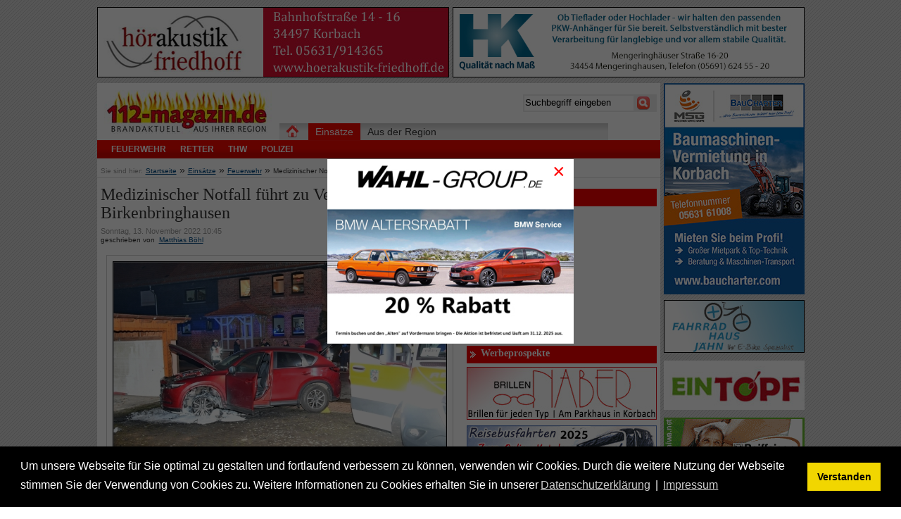

--- FILE ---
content_type: text/html; charset=utf-8
request_url: https://112-magazin.de/waldeck-frankenberg/kb-feuerwehr/item/34725-medizinischer-notfall-fuehrt-zu-verkehrsunfall-in-birkenbringhausen
body_size: 8855
content:

<!DOCTYPE html>
<html prefix="og: http://ogp.me/ns#" xmlns="http://www.w3.org/1999/xhtml" xml:lang="de-de" lang="de-de"  dir="ltr">
<head>
<base href="https://112-magazin.de/waldeck-frankenberg/kb-feuerwehr/item/34725-medizinischer-notfall-fuehrt-zu-verkehrsunfall-in-birkenbringhausen" />
	<meta http-equiv="content-type" content="text/html; charset=utf-8" />
	<meta name="keywords" content="Birkenbringhausen,Feuerwehr,Polizei,Notarzt,Rettungsdienst,Unfall,Verkehrsunfall,Bahnhofstraße,Mazda,Garage" />
	<meta name="rights" content="All rights reserved by 112-magazin.de" />
	<meta name="title" content="Medizinischer Notfall führt zu Verkehrsunfall in Birkenbringhausen" />
	<meta name="author" content="Matthias Böhl" />
	<meta property="og:url" content="https://112-magazin.de/waldeck-frankenberg/kb-feuerwehr/item/34725-medizinischer-notfall-fuehrt-zu-verkehrsunfall-in-birkenbringhausen" />
	<meta property="og:title" content="Medizinischer Notfall führt zu Verkehrsunfall in Birkenbringhausen" />
	<meta property="og:type" content="article" />
	<meta property="og:image" content="https://112-magazin.de/media/k2/items/cache/bb49f7ec0d3cfa010bfa532f0dd6906d_M.jpg" />
	<meta name="image" content="https://112-magazin.de/media/k2/items/cache/bb49f7ec0d3cfa010bfa532f0dd6906d_M.jpg" />
	<meta property="og:description" content="BIRKENBRINGHAUSEN. Ein medizinischer Notfall hat am späten Samstagnachmittag für einen Einsatz der Feuerwehr Birkenbringhausen, der Polizei und des Re..." />
	<meta name="description" content="BIRKENBRINGHAUSEN. Ein medizinischer Notfall hat am späten Samstagnachmittag für einen Einsatz der Feuerwehr Birkenbringhausen, der Polizei und des Re..." />
	<meta name="generator" content="Joomla! - Open Source Content Management" />
	<title>Medizinischer Notfall führt zu Verkehrsunfall in Birkenbringhausen</title>
	<link href="/templates/112-magazin/favicon.ico" rel="shortcut icon" type="image/vnd.microsoft.icon" />
	<link href="https://cdnjs.cloudflare.com/ajax/libs/magnific-popup.js/1.1.0/magnific-popup.min.css" rel="stylesheet" type="text/css" />
	<link href="https://cdnjs.cloudflare.com/ajax/libs/simple-line-icons/2.4.1/css/simple-line-icons.min.css" rel="stylesheet" type="text/css" />
	<link href="/templates/112-magazin/css/k2.css?v=2.9.0" rel="stylesheet" type="text/css" />
	<link href="https://cdn.jsdelivr.net/npm/@fancyapps/fancybox@3.5.7/dist/jquery.fancybox.min.css" rel="stylesheet" type="text/css" />
	<link href="/plugins/content/jw_sigpro/jw_sigpro/tmpl/Classic/css/template.css?t=1629399189" rel="stylesheet" type="text/css" media="screen" />
	<link href="/plugins/content/jw_sigpro/jw_sigpro/includes/css/print.css" rel="stylesheet" type="text/css" media="print" />
	<link href="/media/com_rstbox/css/engagebox.css?4c1789157abc7d9c965bfd1de7b3b63e" rel="stylesheet" type="text/css" />
	<link href="https://112-magazin.de/templates/112-magazin/html/mod_menu/css/superfish.css" rel="stylesheet" type="text/css" />
	<link href="https://112-magazin.de/templates/112-magazin/html/mod_menu/css/superfish-navbar.css" rel="stylesheet" type="text/css" />
	<link href="/media/plg_system_kickgdpr/css/cookieconsent.min.css?4c1789157abc7d9c965bfd1de7b3b63e" rel="stylesheet" type="text/css" />
	<style type="text/css">

						/* K2 - Magnific Popup Overrides */
						.mfp-iframe-holder {padding:10px;}
						.mfp-iframe-holder .mfp-content {max-width:100%;width:100%;height:100%;}
						.mfp-iframe-scaler iframe {background:#fff;padding:10px;box-sizing:border-box;box-shadow:none;}
					
        /* Custom for SIGPro */
        b.fancyboxCounter {margin-right:10px;}
        .fancybox-caption__body {overflow:visible;}
    .eb-3 .eb-dialog{--eb-max-width:350px;--eb-height:auto;--eb-padding:0;--eb-background-color:rgba(255, 255, 255, 0);--eb-text-color:rgba(51, 51, 51, 1);--eb-dialog-shadow:var(--eb-shadow-none);text-align:center;--eb-border-style:none;--eb-border-color:rgba(0, 0, 0, 0.4);--eb-border-width:1px;--eb-overlay-enabled:1;--eb-overlay-clickable:1;--eb-bg-image-enabled:0;--eb-background-image:none;}.eb-3 .eb-close{--eb-close-button-inside:block;--eb-close-button-outside:none;--eb-close-button-icon:block;--eb-close-button-image:none;--eb-close-button-font-size:30px;--eb-close-button-color:rgba(255, 0, 0, 1);--eb-close-button-hover-color:rgba(255, 0, 0, 1);}.eb-3 .eb-dialog .eb-container{justify-content:center;min-height:100%;display:flex;flex-direction:column;}.eb-3 .eb-backdrop{--eb-overlay-background-color:rgba(0, 0, 0, 0.6);}.eb-3.eb-inst{justify-content:center;align-items:center;}@media screen and (max-width: 1024px){.eb-3 .eb-dialog{--eb-height:auto;--eb-bg-image-enabled:inherit;--eb-background-image:none;}}@media screen and (max-width: 575px){.eb-3 .eb-dialog{--eb-height:auto;--eb-bg-image-enabled:inherit;--eb-background-image:none;}}.eb-3 {
                --animation_duration: 300ms;

            }
        .eb-inst {
 z-index:900;
}
	</style>
	<script type="application/json" class="joomla-script-options new">{"csrf.token":"7b01921cd451a19c219f89d601d80b63","system.paths":{"root":"","base":""}}</script>
	<script src="/media/jui/js/jquery.min.js?4c1789157abc7d9c965bfd1de7b3b63e" type="text/javascript"></script>
	<script src="/media/jui/js/jquery-noconflict.js?4c1789157abc7d9c965bfd1de7b3b63e" type="text/javascript"></script>
	<script src="/media/jui/js/jquery-migrate.min.js?4c1789157abc7d9c965bfd1de7b3b63e" type="text/javascript"></script>
	<script src="https://cdnjs.cloudflare.com/ajax/libs/magnific-popup.js/1.1.0/jquery.magnific-popup.min.js" type="text/javascript"></script>
	<script src="/media/k2/assets/js/k2.frontend.js?v=2.9.0&amp;sitepath=/" type="text/javascript"></script>
	<script src="https://cdn.jsdelivr.net/npm/@fancyapps/fancybox@3.5.7/dist/jquery.fancybox.min.js" type="text/javascript"></script>
	<script src="/plugins/content/jw_sigpro/jw_sigpro/includes/js/behaviour.js" type="text/javascript"></script>
	<script src="/media/system/js/core.js?4c1789157abc7d9c965bfd1de7b3b63e" type="text/javascript"></script>
	<script src="/media/com_rstbox/js/vendor/velocity.min.js?4c1789157abc7d9c965bfd1de7b3b63e" type="text/javascript"></script>
	<script src="/media/com_rstbox/js/vendor/velocity.ui.min.js?4c1789157abc7d9c965bfd1de7b3b63e" type="text/javascript"></script>
	<script src="/media/com_rstbox/js/engagebox.js?4c1789157abc7d9c965bfd1de7b3b63e" type="text/javascript"></script>
	<script src="https://112-magazin.de/templates/112-magazin/html/mod_menu/js/superfish.js" type="text/javascript"></script>
	<script src="/media/plg_system_kickgdpr/js/cookieconsent.min.js?4c1789157abc7d9c965bfd1de7b3b63e" type="text/javascript"></script>
	<script type="text/javascript">

        (function($) {
            $(document).ready(function() {
                $.fancybox.defaults.i18n.en = {
                    CLOSE: "Close",
                    DOWNLOAD: "Download",
                    ERROR: "The requested content cannot be loaded.<br/>Please try again later.",
                    FULL_SCREEN: "Full Screen",
                    NEXT: "Next",
                    PLAY_START: "Start Slideshow",
                    PLAY_STOP: "Pause Slideshow",
                    PREV: "Previous",
                    SHARE: "Share",
                    THUMBS: "Thumbnails",
                    ZOOM: "Zoom"
                };
                $.fancybox.defaults.lang = 'en';
                $('a.fancybox-gallery').fancybox({
                    buttons: [
                        'slideShow',
                        'fullScreen',
                        'thumbs',
                        'share',
                        //'download',
                        //'zoom',
                        'close'
                    ],
                    slideShow: {
                        autoStart: false,
                        speed: 5000
                    },
                    beforeShow: function(instance, current) {
                        if (current.type === 'image') {
                            var title = current.opts.$orig.attr('title');
                            current.opts.caption = (title.length ? '<b class="fancyboxCounter">Image ' + (current.index + 1) + ' of ' + instance.group.length + '</b>' + ' | ' + title : '');
                        }
                    }
                });
            });
        })(jQuery);
    
            <!-- EngageBox #3 Actions Start -->
            
        !(function() {  
                if (!EngageBox) {
                    return;
                }

                EngageBox.onReady(function() {
                    var me = EngageBox.getInstance(3);

                    if (!me) {
                        return;
                    }

                    
        !(function() { me.on("afterOpen", function() { setTimeout(function() { EngageBox.getInstance(3).close(); }, 3000); }); })();
                });
             })();
            <!-- EngageBox #3 Actions End -->
        // Start Cookie Alert
window.addEventListener("load", function(){
window.cookieconsent.initialise({
  "palette": {
    "popup": {
      "background": "#000000",
      "text": "#ffffff"
    },
    "button": {
      "background": "#f1d600",
      "text": "#000000",
    }
  },
  "theme": "block",
  "position": "bottom",
  "type": "info",
  "revokable": false,
  "revokeBtn": "<div class=\"cc-revoke {{classes}}\">Datenschutz</div>",
  "content": {
    "message": "Um unsere Webseite für Sie optimal zu gestalten und fortlaufend verbessern zu können, verwenden wir Cookies. Durch die weitere Nutzung der Webseite stimmen Sie der Verwendung von Cookies zu. Weitere Informationen zu Cookies erhalten Sie in unserer",
    "dismiss": "Verstanden",
    "allow": "Cookies zulassen",
    "deny": "Cookies ablehnen",
    "link": "Datenschutzerklärung",
    "imprint_link": "Impressum",
    "href": "https://112-magazin.de/statics/datenschutz.html",
  },
  "cookie": {
    "expiryDays": 30
  },
  "elements": {
    "messagelink": "<span id=\"cookieconsent:desc\" class=\"cc-message\">{{message}}<a aria-label=\"learn more about cookies\" role=\"button\" tabindex=\"0\" class=\"cc-link\" href=\"https://112-magazin.de/statics/datenschutz.html\" target=\"_blank\">{{link}}</a> | <a role=\"button\" tabindex=\"0\" class=\"cc-link\" href=\"https://112-magazin.de/statics/impressum.html\" target=\"_blank\">{{imprint_link}}</a></span>"
  },
  onInitialise: function (status) {
    handleCookies(status);
  },
  onStatusChange: function (status, chosenBefore) {
    handleCookies(status);
    setTimeout(function(){ location.reload(); }, 0);
  },
  onRevokeChoice: function () {
    handleCookies(status);
  }
})});
// End Cookie Alert
function handleCookies(status){






}

// Init handleCookies if the user doesn't choose any options
if (document.cookie.split(';').filter(function(item) {
    return item.indexOf('cookieconsent_status=') >= 0
}).length == 0) {
  handleCookies('notset');
};
	</script>

<link rel="stylesheet" href="/templates/system/css/system.css" type="text/css" />
<link rel="stylesheet" href="/templates/system/css/general.css" type="text/css" />
<link rel="stylesheet" href="/templates/112-magazin/css/112-magazin.css" type="text/css" />

<!--<link rel="stylesheet" href="/templates/112-magazin/css/bootstrap.css" type="text/css" />-->
<link rel="stylesheet" href="/templates/112-magazin/css/popup.css" type="text/css" />
<script type="text/javascript" src="/templates/112-magazin/js/popup.js"></script>
	
<script type="text/javascript">
function popup (url) {
 fenster = window.open(url, "fenster1", "width=800,height=600,status=yes,scrollbars=yes,resizable=yes");
 fenster.focus();
}
</script>
	
</head>
<body>
  	
  <div id="wrapper_out">
    <div id="banner_top">
      <div class="banner_oben_links"><div class="bannergroup">

	<div class="banneritem">
																																																																			<a
							href="/component/banners/click/46" target="_blank" rel="noopener noreferrer"
							title="Hörakustik Friedhoff">
							<img
								src="https://112-magazin.de/images/banners/friedhoffhoer.jpg"
								alt="Hörakustik Friedhoff"
								 width="500"								 height="100"							/>
						</a>
																<div class="clr"></div>
	</div>

</div>
 </div>
      <div class="banner_oben_rechts"><div class="bannergroup">

	<div class="banneritem">
																																																																			<a
							href="/component/banners/click/36" target="_blank" rel="noopener noreferrer"
							title="HK Mengeringhausen">
							<img
								src="https://112-magazin.de/images/stories/anzeigen_unter_text/1475.jpg"
								alt="HK Mengeringhausen"
								 width="500"								 height="100"							/>
						</a>
																<div class="clr"></div>
	</div>

</div>
 </div>
    </div>

    <div id="wrapper">
      <div id="header">
        <div class="logo_wrap">
			<a href="/index.php"><img class="logo" alt="112-magazin - Brandaktuell aus Ihrer Region" src="/templates/112-magazin/images/logo.jpg" /></a>
		</div>
        <div class="trenner"></div>
        <br/>
        <div class="search">
          
<div id="k2ModuleBox103" class="k2SearchBlock search">
  <form action="/waldeck-frankenberg/kb-feuerwehr/itemlist/search" method="get">
    
    <input name="searchword" maxlength="50" alt="Suche" class="inputboxsearch" type="text" size="" value="Suchbegriff eingeben" onblur="if(this.value=='') this.value='Suchbegriff eingeben';" onfocus="if(this.value=='Suchbegriff eingeben') this.value='';" />

            <input type="submit" value="&nbsp;&nbsp;&nbsp;" class="buttonsearch" onclick="this.form.searchword.focus();"/>
          </form>
</div>
        </div>
      </div>

      <div id="main_menu">
        <a href="/index.php"><img class="home_link" src="/templates/112-magazin/images/home_icon.png" alt="Startseite"></img></a>
        
<ul class="menu sf-menu sf-navbar sf-js-enabled">
	<li id="current" class="parent item2 sf-breadcrumb sfHover">
		<a href="https://112-magazin.de/"><span>Einsätze</span></a>
		<ul style="display: block; visibility: visible;">
			<li class="first-child item3"><a href="/waldeck-frankenberg/kb-feuerwehr"><span>Feuerwehr</span></a></li>
			<li class="item166"><a href="/waldeck-frankenberg/kb-retter"><span>Retter</span></a></li>
			<li class="item167"><a href="/waldeck-frankenberg/kb-thw"><span>THW</span></a></li>
			<li class="item175"><a href="/waldeck-frankenberg/kb-polizei"><span>Polizei</span></a></li>
			<!--<li class="last-child item153"><a href="/waldeck-frankenberg/verkehr"><span>Verkehr</span></a></li>-->
		</ul>
	</li>
	<li class="parent item10">
		<a href="/aus-der-region"><span>Aus der Region</span></a>
		<ul style="display: none; visibility: hidden;">
			<li class="first-child item180"><a href="/aus-der-region/polizei"><span>Polizei</span></a></li>
			<li class="item179"><a href="/aus-der-region/feuerwehr"><span>Feuerwehr</span></a></li>
			<li class="last-child item182"><a href="/aus-der-region/retter"><span>Retter</span></a></li>
		</ul>
	</li>
	<!--<li class="parent item185">
		<a href="/service/stellenanzeigen"><span>Service</span></a>
		<ul style="display: none; visibility: hidden;">
			<li class="last-child first-child item186"><a href="/service/stellenanzeigen"><span>Stellenanzeigen</span></a></li>
		</ul>
	</li>-->
</ul><ul class="nav menucustom_mainmenu mod-list">
</ul>

      </div>

      <div id="slide">
        
      </div>

      <div id="breadcrumbs">
<div id="k2ModuleBox104" class="k2BreadcrumbsBlock">
    <span class="bcTitle">Sie sind hier:</span><a href="https://112-magazin.de/">Startseite</a><span class="bcSeparator">&raquo;</span><a href="/itemlist">Einsätze</a><span class="bcSeparator">&raquo;</span><a href="/waldeck-frankenberg/kb-feuerwehr">Feuerwehr</a><span class="bcSeparator">&raquo;</span>Medizinischer Notfall führt zu Verkehrsunfall in Birkenbringhausen</div>
</div>

      <div id="content_left">
        
        
			  <script type="application/javascript">
				var req = new XMLHttpRequest();
				req.open("POST", "https://statistik.112-magazin.de/register.php");
				req.setRequestHeader("Content-Type", "application/x-www-form-urlencoded");
				req.send("itemId=34725");
			  </script>
			 
<!-- Start K2 Item Layout -->
<span id="startOfPageId34725"></span>

<div id="k2Container" class="itemView">

        <!-- Plugins: BeforeDisplay -->
        
        <!-- K2 Plugins: K2BeforeDisplay -->
        
        
        <div class="itemHeader">

                    <!-- Item title -->
          <h2 class="itemTitle">
                  Medizinischer Notfall führt zu Verkehrsunfall in Birkenbringhausen
                  
          </h2>

                          <!-- Date created -->
                <span class="itemDateCreated">
                        Sonntag, 13. November 2022 10:45                </span>
                          
                                <!-- Item Author -->
                <span class="itemAuthor">
                        geschrieben von&nbsp;
                                                <a href="/waldeck-frankenberg/kb-feuerwehr/itemlist/user/855-matthiasbohl">Matthias Böhl</a>
                                        </span>
                
  </div>

  <!-- Plugins: AfterDisplayTitle -->
  
  <!-- K2 Plugins: K2AfterDisplayTitle -->
  
        
        

  <div class="itemBody">

          <!-- Plugins: BeforeDisplayContent -->
          
          <!-- K2 Plugins: K2BeforeDisplayContent -->
          
                    <!-- Item Image -->
          <div class="itemImageBlock">
                  <span class="itemImage">
                          <a class="modal" href="/media/k2/items/cache/bb49f7ec0d3cfa010bfa532f0dd6906d_XL.jpg" title="Click to preview image">
                                  <img src="/media/k2/items/cache/bb49f7ec0d3cfa010bfa532f0dd6906d_M.jpg" alt="Der Wagen geriet außer Kontrolle und kam an einer Garagenwand zum Stehen. Dort drehten die Reifen durch und der Fahrer musste befreit und erstversorgt werden. Er kam später in die Uniklinik nach Marburg." style="width:475px; height:auto;" />
                          </a>
                  </span>

                                    <!-- Image caption -->
                  <span class="itemImageCaption">Der Wagen geriet außer Kontrolle und kam an einer Garagenwand zum Stehen. Dort drehten die Reifen durch und der Fahrer musste befreit und erstversorgt werden. Er kam später in die Uniklinik nach Marburg.</span>
                  
                                    <!-- Image credits -->
                  <span class="itemImageCredits">Fotos: Matthias Böhl, 112-Magazin</span>
                  
                  <div class="clr"></div>
          </div>
          
          
          <!-- Item text -->
          <div class="itemFullText">
                  <p>BIRKENBRINGHAUSEN. Ein medizinischer Notfall hat am späten Samstagnachmittag für einen Einsatz der Feuerwehr Birkenbringhausen, der Polizei und des Rettungsdienstes gesorgt. Ein Pkw Fahrer war gegen eine Garagenwand geprallt.</p>
<p>Wie die Polizei mitteilte, war der 66 jährige Mann aus dem Landkreis Marburg-Biedenkopf mit seinem Mazda auf der Bahnhofstraße in Birkenbringhausen unterwegs, als er mit seinem Fahrzeug von der Fahrbahn abkam und gegen eine Garagenwand prallte. Dabei blieb der Mann mit seinem Fuß auf dem Gaspedal hängen, was zur Folge hatte, dass die Räder des Pkw massiv durchdrehten und es zu einer starken Rauchentwicklung kam. Dabei, so erklärte Gemeindebrandinspektor Francisco Ayora Escandell vor Ort, habe die Tachonadel bei 200 km/h gestanden. Die Feuerwehr aus Birkenbringhausen löschte den qualmenden Reifen mit Schaummittel ab, Passanten versorgten bis zum Eintreffen von Feuerwehr und Rettungsdienst den Mann, der den Wagen gefahren hatte. Die Feuerwehr unterstützte vor Ort weiterhin den Rettungsdienst und die Polizei bei ihren Maßnahmen. Die Polizeibeamten vor Ort übergaben außerdem einen Hund, der im Auto des Mannes mitgefahren und unverletzt geblieben war zur Obhut an eine Nachbarin, die sich um das verängstigte Tier kümmerte. Der Fahrzeugführer wurde nach Versorgung vor Ort mit Rettungswagen und Notarzt zur Uniklinik Marburg gebracht.</p>
<p>Die Ortsdurchfahrt von Birkenbringhausen blieb während der Rettungsarbeiten voll gesperrt.</p>          </div>

          
                <div class="clr"></div>

          
                
          <!-- Plugins: AfterDisplayContent -->
          
          <!-- K2 Plugins: K2AfterDisplayContent -->
          
          <div class="clr"></div>
  </div>

    
    <!-- Item image gallery -->
  <a name="itemImageGalleryAnchor" id="itemImageGalleryAnchor"></a>
  <div class="itemImageGallery">
          <h3>Image Gallery</h3>
          

<!-- JoomlaWorks "Simple Image Gallery Pro" Plugin (v3.9.1) starts here -->

<ul id="sigProIda5fb3514e8" class="sigProContainer sigProClassic">
		<li class="sigProThumb">
		<span class="sigProLinkOuterWrapper">
			<span class="sigProLinkWrapper">
				<a href="/media/k2/galleries/34725/comp_DSC_7034.jpg" class="sigProLink fancybox-gallery" style="width:106px;height:84px;" rel="[gallerya5fb3514e8]" title="" target="_blank" data-thumb="/cache/jw_sigpro/jwsigpro_cache_a5fb3514e8_comp_dsc_7034.jpg" data-fancybox="gallerya5fb3514e8">
										<img class="sigProImg" src="/plugins/content/jw_sigpro/jw_sigpro/includes/images/transparent.gif" alt="Click to enlarge image comp_DSC_7034.jpg" title="Click to enlarge image comp_DSC_7034.jpg" style="width:106px;height:84px;background-image:url('/cache/jw_sigpro/jwsigpro_cache_a5fb3514e8_comp_dsc_7034.jpg');" />
														</a>
			</span>
		</span>
	</li>
		<li class="sigProThumb">
		<span class="sigProLinkOuterWrapper">
			<span class="sigProLinkWrapper">
				<a href="/media/k2/galleries/34725/comp_DSC_7044.jpg" class="sigProLink fancybox-gallery" style="width:106px;height:84px;" rel="[gallerya5fb3514e8]" title="" target="_blank" data-thumb="/cache/jw_sigpro/jwsigpro_cache_a5fb3514e8_comp_dsc_7044.jpg" data-fancybox="gallerya5fb3514e8">
										<img class="sigProImg" src="/plugins/content/jw_sigpro/jw_sigpro/includes/images/transparent.gif" alt="Click to enlarge image comp_DSC_7044.jpg" title="Click to enlarge image comp_DSC_7044.jpg" style="width:106px;height:84px;background-image:url('/cache/jw_sigpro/jwsigpro_cache_a5fb3514e8_comp_dsc_7044.jpg');" />
														</a>
			</span>
		</span>
	</li>
		<li class="sigProThumb">
		<span class="sigProLinkOuterWrapper">
			<span class="sigProLinkWrapper">
				<a href="/media/k2/galleries/34725/comp_DSC_7049.jpg" class="sigProLink fancybox-gallery" style="width:106px;height:84px;" rel="[gallerya5fb3514e8]" title="" target="_blank" data-thumb="/cache/jw_sigpro/jwsigpro_cache_a5fb3514e8_comp_dsc_7049.jpg" data-fancybox="gallerya5fb3514e8">
										<img class="sigProImg" src="/plugins/content/jw_sigpro/jw_sigpro/includes/images/transparent.gif" alt="Click to enlarge image comp_DSC_7049.jpg" title="Click to enlarge image comp_DSC_7049.jpg" style="width:106px;height:84px;background-image:url('/cache/jw_sigpro/jwsigpro_cache_a5fb3514e8_comp_dsc_7049.jpg');" />
														</a>
			</span>
		</span>
	</li>
		<li class="sigProThumb">
		<span class="sigProLinkOuterWrapper">
			<span class="sigProLinkWrapper">
				<a href="/media/k2/galleries/34725/comp_DSC_7051.jpg" class="sigProLink fancybox-gallery" style="width:106px;height:84px;" rel="[gallerya5fb3514e8]" title="" target="_blank" data-thumb="/cache/jw_sigpro/jwsigpro_cache_a5fb3514e8_comp_dsc_7051.jpg" data-fancybox="gallerya5fb3514e8">
										<img class="sigProImg" src="/plugins/content/jw_sigpro/jw_sigpro/includes/images/transparent.gif" alt="Click to enlarge image comp_DSC_7051.jpg" title="Click to enlarge image comp_DSC_7051.jpg" style="width:106px;height:84px;background-image:url('/cache/jw_sigpro/jwsigpro_cache_a5fb3514e8_comp_dsc_7051.jpg');" />
														</a>
			</span>
		</span>
	</li>
		<li class="sigProThumb">
		<span class="sigProLinkOuterWrapper">
			<span class="sigProLinkWrapper">
				<a href="/media/k2/galleries/34725/comp_DSC_7054.jpg" class="sigProLink fancybox-gallery" style="width:106px;height:84px;" rel="[gallerya5fb3514e8]" title="" target="_blank" data-thumb="/cache/jw_sigpro/jwsigpro_cache_a5fb3514e8_comp_dsc_7054.jpg" data-fancybox="gallerya5fb3514e8">
										<img class="sigProImg" src="/plugins/content/jw_sigpro/jw_sigpro/includes/images/transparent.gif" alt="Click to enlarge image comp_DSC_7054.jpg" title="Click to enlarge image comp_DSC_7054.jpg" style="width:106px;height:84px;background-image:url('/cache/jw_sigpro/jwsigpro_cache_a5fb3514e8_comp_dsc_7054.jpg');" />
														</a>
			</span>
		</span>
	</li>
		<li class="sigProClear">&nbsp;</li>
</ul>


<div class="sigProPrintMessage">
	View the embedded image gallery online at:
	<br />
	<a title="Medizinischer Notfall führt zu Verkehrsunfall in Birkenbringhausen" href="https://112-magazin.de/waldeck-frankenberg/kb-feuerwehr/item/34725-medizinischer-notfall-fuehrt-zu-verkehrsunfall-in-birkenbringhausen#sigProIda5fb3514e8">https://112-magazin.de/waldeck-frankenberg/kb-feuerwehr/item/34725-medizinischer-notfall-fuehrt-zu-verkehrsunfall-in-birkenbringhausen#sigProIda5fb3514e8</a>
</div>

<!-- JoomlaWorks "Simple Image Gallery Pro" Plugin (v3.9.1) ends here -->

  </div>
      <div class="clr"></div>
  


    <div class="itemLinks">

                
                
          
          
                <div class="clr"></div>
  </div>
  
  
  
    <!-- Related items by tag -->
        <div class="itemRelated">
                <h3>Weitere Vorschläge aus dieser Kategorie</h3>
                <ul>
                                                <li class="even">
                                <a href="/waldeck-frankenberg/kb-polizei/item/39941-spiegelkollision-auf-der-k-56-unfallflucht">Spiegelkollision auf der K 56 – Unfallflucht</a>
                        </li>
                                                <li class="odd">
                                <a href="/waldeck-frankenberg/kb-feuerwehr/item/39940-nissan-landet-im-kreisverkehr-hoher-sachschaden">Nissan landet im Kreisverkehr – hoher Sachschaden</a>
                        </li>
                                                <li class="even">
                                <a href="/aus-der-region/item/39938-grundschueler-stoppen-raser-polizei-uebt-mit-klasse">Grundschüler stoppen Raser – Polizei übt mit Klasse</a>
                        </li>
                                                <li class="odd">
                                <a href="/aus-der-region/item/39934-versuchter-raub-an-15-jaehrigem-taeter-fluechtet">Versuchter Raub an 15-Jährigem: Täter flüchtet</a>
                        </li>
                                                <li class="even">
                                <a href="/aus-der-region/item/39933-leiche-in-garage-identitaet-geklaert-zeugen-gesucht">Leiche in Garage – Identität geklärt, Zeugen gesucht</a>
                        </li>
                                        </ul>
                <div class="clr"></div>
        </div>
        
        <div class="clr"></div>


  <!-- Item navigation -->
  <div class="itemNavigation">
          <span class="itemNavigationTitle">Mehr aus dieser Kategorie:</span> <br />

                                <a class="itemPrevious" href="/waldeck-frankenberg/kb-feuerwehr/item/34698-raetselraten-ueber-angezuendeten-hochsitz">
                        &laquo; Rätselraten über angezündeten Hochsitz                </a>
                
                                <a class="itemNext" href="/waldeck-frankenberg/kb-feuerwehr/item/34736-scheuenbrand-in-dorfitter-strasse-gesperrt-aktualisiert">
                        Scheuenbrand in Dorfitter - Straße gesperrt (aktualisiert) &raquo;
                </a>
                                   <div class="clr"></div>
  </div>
  
  <!-- Plugins: AfterDisplay -->
  
  <!-- K2 Plugins: K2AfterDisplay -->
  
  
 
        <div class="itemBackToTop">
                <a class="k2Anchor" href="/waldeck-frankenberg/kb-feuerwehr/item/34725-medizinischer-notfall-fuehrt-zu-verkehrsunfall-in-birkenbringhausen#startOfPageId34725">back to top</a>
        </div>

        <div class="clr"></div>
</div>
<!-- End K2 Item Layout -->

<!-- JoomlaWorks "K2" (v2.9.0) | Learn more about K2 at http://getk2.org -->


      </div>
      <div id="content_right">
        
        
        		<div class="moduletable">
							<h3>Neustes 112-Video</h3>
						
	<div class="sp_simple_youtube " data-width="270" data-height="180">
					<iframe title="Simple youtube module by JoomShaper.com" id="sp-simple-youtube123" src="https://www.youtube.com/embed/zvFhTn2HJCM?rel=0&amp;showinfo=0" width="270" height="180" frameborder="0" allowfullscreen></iframe>
			</div>

		</div>
			<div class="moduletable">
							<h3>Werbeprospekte</h3>
						

<div class="custom"  >
	<div><a title="Brillen Naber Korbach" href="https://brillen-naber.de/" target="_blank" rel="noopener noreferrer"><img src="/images/banners/prospect/49.jpg" alt="" /></a></div>
<div><a title="Grebe Katalog 2025" href="https://pageflip.112-magazin.de/grebe/" target="_blank" rel="noopener noreferrer"> <img src="/images/banners/prospect/grebe2025.jpg" width="270" height="75" /></a></div></div>
		</div>
	
        
                <div class="anzeige_frame">
                <div class="anzeige">Anzeige</div>

                    <div class="module_content_menu">

                    <div class="bannergroup">

	<div class="banneritem">
																																																																			<a
							href="/component/banners/click/27" target="_blank" rel="noopener noreferrer"
							title="REWE Usseln">
							<img
								src="https://112-magazin.de/images/banners/1274.jpg"
								alt="REWE Usseln"
																							/>
						</a>
																<div class="clr"></div>
	</div>

</div>
                </div>
                </div>

    
        
        

        
                <div class="anzeige_frame">
                <div class="anzeige">Anzeige</div>

                    <div class="module_content_menu">

                    <div class="bannergroup">

	<div class="banneritem">
																																																																			<a
							href="/component/banners/click/274" target="_blank" rel="noopener noreferrer"
							title="Gesundbrunnen_KB">
							<img
								src="https://112-magazin.de/images/banners/Pflege_270_400.jpg"
								alt="Gesundbrunnen_KB"
								 width="270"								 height="380"							/>
						</a>
																<div class="clr"></div>
	</div>

</div>
                </div>
                </div>

    


        

        
        
        
        
        		<div class="moduletable">
						<div class="bannergroup">

	<div class="banneritem">
																																																																			<a
							href="/component/banners/click/274" target="_blank" rel="noopener noreferrer"
							title="Gesundbrunnen_KB">
							<img
								src="https://112-magazin.de/images/banners/Pflege_270_400.jpg"
								alt="Gesundbrunnen_KB"
								 width="270"								 height="380"							/>
						</a>
																<div class="clr"></div>
	</div>
	<div class="banneritem">
																																																																			<a
							href="/component/banners/click/285" target="_blank" rel="noopener noreferrer"
							title="Halloween Bike Party beim Fahrradhaus Jähn">
							<img
								src="https://112-magazin.de/images/banners/270erjaehnhalloween.jpg"
								alt="Halloween Bike Party beim Fahrradhaus Jähn"
								 width="270"								 height="411"							/>
						</a>
																<div class="clr"></div>
	</div>

</div>
		</div>
	
      </div>

      <div id="footer">
        <div class="menu_bottom">
          <ul class="nav menu mod-list">
<li class="item-132"><a href="/agb" >AGB</a></li><li class="item-133"><a href="/datenschutz" >Datenschutz</a></li><li class="item-129"><a href="/impressum" >Impressum</a></li><li class="item-148"><a href="/netikette" >Netikette</a></li></ul>

        </div>
      </div>

    </div>




    <div id="banner_right">
      <div class="bannergroup">

	<div class="banneritem">
																																																																			<a
							href="/component/banners/click/42" target="_blank" rel="noopener noreferrer"
							title="BauCharter">
							<img
								src="https://112-magazin.de/images/banners/BC_Banner_112.jpg"
								alt="BauCharter"
								 width="200"								 height="300"							/>
						</a>
																<div class="clr"></div>
	</div>

</div>

      

<div class="custom"  >
	<p><a href="https://www.fahrradhaus-jaehn.de/" target="_blank" rel="noopener noreferrer"><img src="/images/banners/statisch/jaehn200x75fix.jpg" alt="" /></a></p>
<p><a href="https://www.facebook.com/EinTopfKB" target="_blank" rel="noopener noreferrer"><img src="/images/banners/statisch/eintopf_korbach.jpg" alt="" /></a></p>
<p><a href="https://shop.raiwa.net/Baustoffe/Korbach" target="_blank" rel="noopener noreferrer"><img src="/images/banners/statisch/raiffeisen_200x80_animiert_neu.gif" alt="" /></a></p>
<p><a href="https://www.landgasthof-sauer.de/index.php?id=186" target="_blank" rel="noopener noreferrer"><img src="/images/banners/statisch/sauer200x80.jpg" alt="" /></a></p>
<p><a href="https://metzger-angebote.de/" target="_blank" rel="noopener noreferrer"><img src="/images/banners/statisch/metzger_200x74.jpg" alt="" /></a></p></div>

      <div class="bannergroup">

	<div class="banneritem">
																																																																			<a
							href="/component/banners/click/7" target="_blank" rel="noopener noreferrer"
							title="BauCharter Stellenanzeige">
							<img
								src="https://112-magazin.de/images/banners/1785.jpg"
								alt="BauCharter Stellenanzeige"
																							/>
						</a>
																<div class="clr"></div>
	</div>
	<div class="banneritem">
																																																																			<a
							href="/component/banners/click/42" target="_blank" rel="noopener noreferrer"
							title="BauCharter">
							<img
								src="https://112-magazin.de/images/banners/BC_Banner_112.jpg"
								alt="BauCharter"
								 width="200"								 height="300"							/>
						</a>
																<div class="clr"></div>
	</div>

</div>
<div class="bannergroup">

	<div class="banneritem">
																																																																			<a
							href="/component/banners/click/258" target="_blank" rel="noopener noreferrer"
							title="Onyx_2025">
							<img
								src="https://112-magazin.de/images/banners/ONYX_2025.jpg"
								alt="Onyx_2025"
								 width="200"								 height="301"							/>
						</a>
																<div class="clr"></div>
	</div>

</div>

      <div class="bannergroup">

	<div class="banneritem">
																																																																			<a
							href="/component/banners/click/42" target="_blank" rel="noopener noreferrer"
							title="BauCharter">
							<img
								src="https://112-magazin.de/images/banners/BC_Banner_112.jpg"
								alt="BauCharter"
								 width="200"								 height="300"							/>
						</a>
																<div class="clr"></div>
	</div>
	<div class="banneritem">
																																																																			<a
							href="/component/banners/click/24" target="_blank" rel="noopener noreferrer"
							title="Pflegezentrum Lichtenfels">
							<img
								src="https://112-magazin.de/images/banners/1422.jpg"
								alt="Pflegezentrum Lichtenfels"
																							/>
						</a>
																<div class="clr"></div>
	</div>

</div>

      
      
      
      
      
      
      
      

    </div>

  </div>
   
<div data-id="3" 
	class="eb-inst eb-hide eb-custom eb-3 "
	data-options='{"trigger":"onPageLoad","trigger_selector":"","delay":0,"scroll_depth":"percentage","scroll_depth_value":80,"firing_frequency":1,"reverse_scroll_close":false,"threshold":0,"close_out_viewport":false,"exit_timer":1000,"idle_time":10000,"prevent_default":true,"close_on_esc":true,"animation_open":"transition.slideUpIn","animation_close":"transition.fadeOut","animation_duration":300,"disable_page_scroll":false,"test_mode":false,"debug":false,"ga_tracking":false,"ga_tracking_id":0,"ga_tracking_event_category":"EngageBox","ga_tracking_event_label":"Box #3 - Popup - Artikel","auto_focus":false}'
	data-type='popup'
		>

	<button type="button" data-ebox-cmd="close" class="eb-close placement-outside" aria-label="Close">
	<img alt="close popup button" />
	<span aria-hidden="true">&times;</span>
</button>
	<div class="eb-dialog " role="dialog" aria-modal="true" id="dialog3" aria-label="dialog3">
		
		<button type="button" data-ebox-cmd="close" class="eb-close placement-inside" aria-label="Close">
	<img alt="close popup button" />
	<span aria-hidden="true">&times;</span>
</button>	
		<div class="eb-container">
						<div class="eb-content">
				<p style="text-align: center;"><a href="https://www.wahl-group.de/bmw/bmw-service/altersrabatt" target="_blank" rel="noopener noreferrer"><img src="https://112-magazin.de/images/stories/anzeigen_unter_text/BMW-Flyer_Rabatt.jpg" alt="" /></a></p>			</div>
		</div>
	</div>	
</div>
</body>
</html>

--- FILE ---
content_type: text/css
request_url: https://112-magazin.de/templates/112-magazin/html/mod_menu/css/superfish.css
body_size: 893
content:

/*** ESSENTIAL STYLES ***/
.sf-menu, .sf-menu * {
        margin:                        0;
        padding:                0;
        list-style:                none;
}
.sf-menu {
        line-height:        10%;
}
.sf-menu ul {
        position:                absolute;
        top:                        -999em;
        width:                        10em; /* left offset of submenus need to match (see below) */
}
.sf-menu ul li {
        width:                        100%;
}
.sf-menu li:hover {
        visibility:                inherit; /* fixes IE7 'sticky bug' */
}
.sf-menu li {
        float:                        left;
        position:                relative;
}
.sf-menu a {
        display:                block;
        position:                relative;
}
.sf-menu li:hover ul,
.sf-menu li.sfHover ul {
        left:                        0;
        top:                        24px; /* match top ul list item height */
        z-index:                99;
        width: 800px;
}
ul.sf-menu li:hover li ul,
ul.sf-menu li.sfHover li ul {
        top:                        -999em;
}
ul.sf-menu li li:hover ul,
ul.sf-menu li li.sfHover ul {
        left:                        10em; /* match ul width */
        top:                        0;
}
ul.sf-menu li li:hover li ul,
ul.sf-menu li li.sfHover li ul {
        top:                        -999em;
}
ul.sf-menu li li li:hover ul,
ul.sf-menu li li li.sfHover ul {
        left:                        10em; /* match ul width */
        top:                        0;
}

/*** DEMO SKIN ***/
.sf-menu {
        float:                        left;
        margin-bottom:        1em;
}
.sf-menu a {
        padding:                 12px 10px 11px 10px;
        text-decoration:none;
}
.sf-menu a, .sf-menu a:visited  { /* visited pseudo selector so IE6 applies text colour*/
        color:                        #353535;
}


.sf-menu ul li a {
        padding:                 13px 10px 12px 10px;
        text-decoration:none;
}
.sf-menu ul li a, .sf-menu ul li a:visited  { /* visited pseudo selector so IE6 applies text colour*/
        color:                        #353535;
}


.sf-menu li {
        background:                none;
}
.sf-menu li li {
        background:                none;
}
.sf-menu li li li {
        background:                none;
}

.sf-menu li:first-child, .sf-menu li.first-child {
}

.sf-menu li:last-child, .sf-menu li.last-child {
}

.sf-menu li:hover, .sf-menu li.sfHover,
.sf-menu a:focus, .sf-menu a:hover, .sf-menu a:active {
        background:                #CFDEFF;
        outline:                0;
}

.sf-menu li.separator {
        display: block;
        padding:                 12px 10px 13px 10px;
        text-decoration:none;
}


/* apply hovers to modern browsers */
a:focus > .sf-sub-indicator,
a:hover > .sf-sub-indicator,
a:active > .sf-sub-indicator,
li:hover > a > .sf-sub-indicator,
li.sfHover > a > .sf-sub-indicator {
        background-position: -10px -100px; /* arrow hovers for modern browsers*/
}

/* point right for anchors in subs */
.sf-menu ul .sf-sub-indicator { background-position:  -10px 0; }
.sf-menu ul a > .sf-sub-indicator { background-position:  0 0; }
/* apply hovers to modern browsers */
.sf-menu ul a:focus > .sf-sub-indicator,
.sf-menu ul a:hover > .sf-sub-indicator,
.sf-menu ul a:active > .sf-sub-indicator,
.sf-menu ul li:hover > a > .sf-sub-indicator,
.sf-menu ul li.sfHover > a > .sf-sub-indicator {
        background-position: -10px 0; /* arrow hovers for modern browsers*/
}

/*** shadows for all but IE6 ***/
.sf-shadow ul {
        background:        url('../images/shadow.png') no-repeat bottom right;
        padding: 0 8px 9px 0;
        -moz-border-radius-bottomleft: 17px;
        -moz-border-radius-topright: 17px;
        -webkit-border-top-right-radius: 17px;
        -webkit-border-bottom-left-radius: 17px;
}
.sf-shadow ul.sf-shadow-off {
        background: transparent;
}

.sf-menu .active {
        background: #ccc;
}

.sf-menu #current {
        background: #f60802;
}

.sf-menu #current a{
        color:#fff;
}

.sf-menu #current a{
        color:#fff;
}

.sf-menu ul li#current {
        background: #fff;
        margin-top: 4px;
}

.sf-menu ul li#current a{
        color: #f10802;
padding: 8px 6px 8px 6px;
}

.superfish_clear {
        clear: both !important;
        height: 1px !important;
        overflow: hidden !important;
        font-size: 1px !important;
        margin: 0 !important;
        padding: 0 !important;
}

--- FILE ---
content_type: text/css
request_url: https://112-magazin.de/templates/112-magazin/html/mod_menu/css/superfish-navbar.css
body_size: 676
content:

/*** adding the class sf-navbar in addition to sf-menu creates an all-horizontal nav-bar menu ***/
.sf-navbar {
        background:                none;
        height:                        0em;
        position:                relative;
}
.sf-navbar .item2{
margin-left: 300px;
}

ul.menu li.parent a{
color: #353535;
}

.sf-navbar li {
        background:                none;
        position:                static;
}
.sf-navbar a {
        border-top:                none;
}
.sf-navbar ul li a{
    font-size: 12px;
        text-transform: uppercase;
    font-weight: bold;
}

.sf-navbar li ul {
        width:                        44em; /*IE6 soils itself without this*/

        margin-left: 10px;
}
.sf-navbar li li {
        background:                none;
        position:                relative;
}
.sf-navbar li li ul {
        width:                        13em;
}
.sf-navbar li li li {
        width:                        100%;
}
.sf-navbar ul li {
        width:                        auto;
        float:                        left;
}

.sf-navbar li.current {
        background:                none;
}
.sf-navbar li:hover,
.sf-navbar li.sfHover,
.sf-navbar li li.current,
.sf-navbar a:focus, .sf-navbar a:hover, .sf-navbar a:active {
        background:                #f60802;
        color:                     #fff;
}
.sf-navbar ul li:hover,
.sf-navbar ul li.sfHover,
ul.sf-navbar ul li:hover li,
ul.sf-navbar ul li.sfHover li,
.sf-navbar ul a:focus, .sf-navbar ul a:hover, .sf-navbar ul a:active {
        background:                none;
}
ul.sf-navbar li li li:hover,
ul.sf-navbar li li li.sfHover,
.sf-navbar li li.current li.current,
.sf-navbar ul li li a:focus, .sf-navbar ul li li a:hover, .sf-navbar ul li li a:active {
        background:                #E6EEFF;
}
ul.sf-navbar .current ul,
ul.sf-navbar ul li:hover ul,
ul.sf-navbar ul li.sfHover ul {
        left:                        0;
        top:                        2.5em; /* match top ul list item height */
}
ul.sf-navbar .current ul ul {
        top:                         -999em;
}

.sf-navbar li li.current > a {
        font-weight:        bold;
}

.sf-menu li .separator {
        border-left: none;
        border-top: none;
}

ul.sf-navbar li.sfHover a:link{
color: #fff;
}
ul.sf-navbar li.sfHover a:visited{
color: #fff;
}

/*** point all arrows down ***/
/* point right for anchors in subs */
.sf-navbar ul .sf-sub-indicator { background-position: -10px -100px; }
.sf-navbar ul a > .sf-sub-indicator { background-position: 0 -100px; }
/* apply hovers to modern browsers */
.sf-navbar ul a:focus > .sf-sub-indicator,
.sf-navbar ul a:hover > .sf-sub-indicator,
.sf-navbar ul a:active > .sf-sub-indicator,
.sf-navbar ul li:hover > a > .sf-sub-indicator,
.sf-navbar ul li.sfHover > a > .sf-sub-indicator {
        background-position: -10px -100px; /* arrow hovers for modern browsers*/
}

/*** remove shadow on first submenu ***/
.sf-navbar > li > ul {
        background: transparent;
        padding: 0;
        -moz-border-radius-bottomleft: 0;
        -moz-border-radius-topright: 0;
        -webkit-border-top-right-radius: 0;
        -webkit-border-bottom-left-radius: 0;
}

--- FILE ---
content_type: text/css
request_url: https://112-magazin.de/templates/112-magazin/css/112-magazin.css
body_size: 1622
content:
/*112-Magazin CSS-File // Copyright 25.08.2011 Kares-Webdesign Korbach // Visit us at www.kares-webdesign.de */        
* {
margin:0;
padding:0;
}

body {
background:url(../images/body_bg.png);
color:#353535;
font-family:Arial, Verdana sans-serif;
font-size:14px;
}



h1{
font-weight: normal;
letter-spacing: 3px;
font-size: 20px;
color: #01487f;
}

h2 {
font-weight:400;
padding-top: 5px;
margin-bottom:5px;
}

h3 {
color: #01487f;
font-weight: normal;
font-size: 20px;
padding-bottom: 5px;
}

.moduletable{
margin-top: 15px;
}


.moduletable img {
margin-top: 5px;
}

.moduletable h3{
font-family: Tahoma;
height: 20px;
background:url(../images/arrow_h3.gif);
color: #fff;
font-size: 14px;
font-weight: bold;
line-height: 160%;
text-indent: 20px;
}

.moduletable_videomenu h3{
margin-top: 15px;
font-family: Tahoma;
height: 20px;
background:url(../images/arrow_h3_b.gif);
color: #fff;
font-size: 14px;
font-weight: bold;
line-height: 160%;
text-indent: 20px;
}

h4 {
color: #01487f;
font-weight: normal;
font-size: 20px;
border-bottom: 1px solid #01487f;
width: 195px;
margin-bottom: 10px;
}

p {
line-height:150%;
letter-spacing:0.2px;
}


a:link, a:visited, a:active{
color: #01487f;
}

a:hover{
color: #375768;
}

#wrapper_out{
position: relative;
width: 1005px;
margin: 10px auto;

}

.banner_oben_links{
float: left;
}

.banner_oben_rechts{
float: right;
}
.banner_top1{

}

.banner_top2{

}

#wrapper{
clear: both;
float: left;
width: 800px;
position: relative;
background: #fff;
margin-top: 5px;
}

#banner_right{
float: right;
width: 200px;
padding-left: 5px;
}

#banner_right img{
margin-top: 5px;
}

#header{
width: 800px;
}

.logo{
float: left;
padding: 10px;
}

.date{
float: right;
font-size: 10px;
margin-right: 5px;
}

.login{
float: right;
margin-left: 5px;
margin-right: 5px;
}

.login a{
font-size: 10px;
color: #353535;
}

.trenner{
float: right;
font-size: 10px;
}

.search{
background:url(../images/search_bg.gif);
float: right;
width: 185px;
height: 25px;
margin-right: 5px;
}

#main_menu{
margin-bottom: -25px;
clear: both;
background:url(../images/menu_bg.png);
height: 50px;
position: relative;
bottom: 25px;
}

#slide{
margin-top: 5px;
padding-left: 5px;
}

#breadcrumbs{
border-bottom: 1px solid #ddd;

}

#content_left{
float: left;
width: 510px;
padding-left: 5px;
padding-bottom: 10px;
}



#content_right{
float: right;
width: 270px;
padding-left: 10px;
padding-right: 5px;
padding-bottom: 10px;
}

#footer{
clear: both;
height: 25px;
background: #ebebeb;
border-top: 1px solid #c0c0c0;
}

#credits{
font-size: 10px;
color: #353535;
margin-top: 5px;
margin-left: 2px;
}

.home_link{
position: absolute;
left: 269px;
top: 3px;
}

.componentheading{

border-bottom: 1px solid #ddd;
color: #353535;
margin-top: 10px;
font-size: 16px;
}

.slide_readon{
font-weight: bold;
position: relative;
bottom: 4px;
background: #f00600;
padding: 5px;
}

/*MW 2020-10-17 */
.slide-item {
background-color: #FFF !important;
color: #545454;
}

/*MW 2020-10-17 */
.slide-item.active {
background-color: #f00600 !important;
color: #FFF;
}

.anzeige_frame{
margin-top: 15px;
margin-bottom: 10px;
}

.anzeige{
height: 25px;
background: #f1f1f1;
line-height: 180%;
text-indent: 10px;
border: 1px solid #c0c0c0;
color: #646464;
}

.inputboxsearch{
margin-top: 4px;
border: none;
width: 150px;
margin-left: 3px;
margin-right: 2px;
}

.buttonsearch{
position: relative;
left: 2px;
top: 1px;
width: 20px;
background: none;
border: none;
}



.menu_cat{
margin-top: 1px;
}

.menu_cat li{
list-style: none;
border-bottom: 1px solid #fff;
}

.menu_cat li a:link, .menu_cat li a:visited{
text-decoration: none;
color: #353535;
text-indent: 30px;
display: block;
padding: 5px;
background:url(../images/menucat_bg.gif) no-repeat;
}

.menu_cat li a:hover{
background:url(../images/menucat_bg_h.gif) no-repeat;
}



.menu_bottom{
text-align: right;
}


.menu_bottom ul {
padding-top: 4px;
}

.menu_bottom ul li {
display:inline;
padding:10px 0;

}

.menu_bottom ul li a:link,.menu_bottom ul li a:visited,.menu_bottom ul li a:active {
text-decoration:none;
font-size: 12px;
padding:10px 15px 10px 15px;
background:url(../images/menu_trenner.gif) no-repeat 0px 10px;
}

.menu_bottom ul li a:hover {

}

/* MW - 2020-11-08 */
/* .contentpaneopen p { */
.contentpaneopen p, div[itemprop="articleBody"] p {
font-size: 12px;
margin-bottom: 12px;
}

#content_left hr{
background: #ddd;
color: #fff;
margin-top: 10px;
margin-bottom: 10px;
}

.ytplayer{
margin-top: 5px;
margin-bottom: 5px;
margin-left: 8px;
border: 3px solid #ddd;
}


.message{
font-size: 12px;
color: #178a00;
line-height: 140%;
padding-top: 10px;
}


.itemListCategory p{
font-size: 12px;
color: #353535;
}

#k2Container .componentheading{
font-size: 20px;
}

.contentpane p{
font-size: 12px;
}
.validate{
border: 1px solid #ddd; padding: 2px;
}

#com-form-login fieldset{
background: #f9f9f9;border: 1px solid #c0c0c0;
padding: 10px;
}
#com-form-login ul{margin-top: 10px;margin-left: 5px; list-style: none;}
#com-form-login ul li a{font-size: 12px; padding-left:14px;background:url(../images/arrow_blue.gif);background-repeat: no-repeat;background-position: 0px 2px;}
	

#com-form-login-username, #com-form-login-password, #com-form-login-remember{
margin-bottom: 5px;
}

.osolCaptchaBlock label{
line-height: 190%;
}

.osolCaptchaBlock{
margin-bottom: 10px;
}

.button{
border: 1px solid #ddd; padding: 2px;
}

.k2AccountPage {margin-top: 10px;background: #f9f9f9; border: 1px solid #c0c0c0;}
.k2AccountPage table {}
.k2AccountPage table tr th {padding: 10px;}
.k2AccountPage table tr td {padding: 5px;}
.k2AccountPage table tr td label {white-space:nowrap;}
img.k2AccountPageImage {border:4px solid #ddd;margin:10px 0;padding:0;display:block;}
.k2AccountPage div.k2AccountPageNotice {padding:8px;}
.k2AccountPage div.k2AccountPageUpdate {border-top:1px dotted #ccc;margin:8px 0;padding:8px;text-align:right;}

/* MW - 2020-11-08 */
/* table.contentpaneopen ul{ */
table.contentpaneopen ul, div[itemprop="articleBody"] ul{
margin-left: 30px;
}

/* MW - 2020-11-08 */
/* table.contentpaneopen li{ */
table.contentpaneopen li, div[itemprop="articleBody"] li{
font-size: 12px;
margin-bottom: 4px;
line-height:150%;
letter-spacing:0.2px;
}

.yt_box table td{
font-size: 12px;
}

.yt_box table td img{
margin: 5px;
border: 1px solid #ccc;
padding: 2px;
}

.moduletable_videomenu li#current.active a{
background:url(../images/menucat_bg_h.gif) no-repeat;
}

/* MW - 2020-11-08 */
.contact-form {
  margin: 20px 0;
  width: 510px;
}

/* MW - 2020-11-08 */
.contact-form div.control-group {
  margin: 10px 5px;
}

/* MW - 2023-07-15 */
.eb-inst {
 z-index:900 !important;
}

--- FILE ---
content_type: text/css
request_url: https://112-magazin.de/templates/112-magazin/css/popup.css
body_size: 281
content:
#cookie-popup {
	font-size: 13px;
	background-color: rgba(0,0,0,0.8);
	text-align: center;
	color: #fff;
	position: fixed;
	top: 0;
	left: 0;
	right: 0;
	bottom: 0;
	z-index: 8000;
	line-height: 20px;
}
.cookie-popup-inner {
	-webkit-box-shadow: 0px 0px 5px 0px rgba(255, 255, 255, 0.2);
	-moz-box-shadow: 0px 0px 5px 0px rgba(255, 255, 255, 0.2);
	box-shadow: 0px 0px 5px 0px rgba(255, 255, 255, 0.2);
	padding: 20px;
	position: absolute;
	z-index: 9000;
	max-width: 400px;
	left: 50%;
	top: 50%;
	transform: translate(-50%,-50%);
	background-color: rgba(0,0,0,1);
}
.cookie-popup-inner button {
	background-color: #fff;
	border: 2px solid #fff;
	color: #000;
	-webkit-transition: all 0.2s ease-in-out;
    -moz-transition: all 0.2s ease-in-out;
    -o-transition: all 0.2s ease-in-out;
    transition: all 0.2s ease-in-out;
}
.cookie-popup-inner button:hover {
	background-color: #c02124;
	border: 2px solid #c02124;
	color: #fff;
}
.popup-more a {
	border: 1px solid #ccc;
	line-height: 24px;
	/*display: block;*/
	color: #ccc;
	-webkit-transition: all 0.2s ease-in-out;
    -moz-transition: all 0.2s ease-in-out;
    -o-transition: all 0.2s ease-in-out;
    transition: all 0.2s ease-in-out;
}
.popup-more a:hover,
.popup-more a:focus {
	text-decoration: none;
	background-color: #333;
	color: #fff;
}
.hidden {
	display: none;
}
